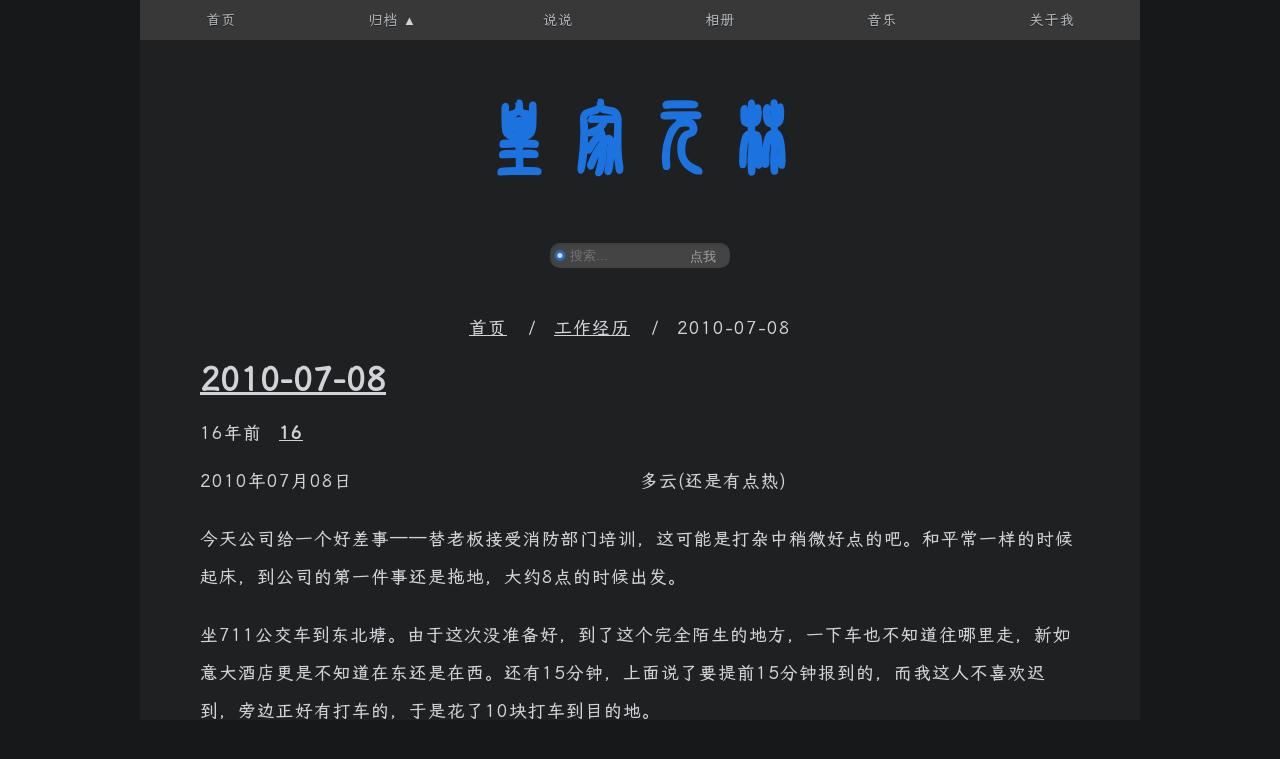

--- FILE ---
content_type: text/html; charset=UTF-8
request_url: https://hjyl.org/2010-07-08/
body_size: 12419
content:
<!DOCTYPE html>
<html lang="zh-Hans">
<head>
<meta charset="UTF-8">
<meta name="viewport" content="width=device-width, initial-scale=1">
<meta name='robots' content='max-image-preview:large, index, follow' />
<style>img:is([sizes="auto" i], [sizes^="auto," i]) { contain-intrinsic-size: 3000px 1500px }</style>
<title>2010-07-08 | 皇家元林</title>
<meta name="keywords" content="公交,出差,培训,考试,购物,酒店" />
<meta name="description" content="2010年7月8日，出差新如意大酒店替老板培训，然后下午去无锡市里玩。" />
<link rel='dns-prefetch' href='//cdn.staticfile.org' />
<link rel="alternate" type="application/rss+xml" title="皇家元林 &raquo; Feed" href="https://hjyl.org/feed/" />
<link rel="alternate" type="application/rss+xml" title="皇家元林 &raquo; 评论 Feed" href="https://hjyl.org/comments/feed/" />
<link rel="alternate" type="application/rss+xml" title="皇家元林 &raquo; 2010-07-08 评论 Feed" href="https://hjyl.org/2010-07-08/feed/" />
<!-- <link rel='stylesheet' id='wp-block-library-css' href='https://hjyl.org/wp-includes/css/dist/block-library/style.min.css?ver=6.8.3' media='all' /> -->
<link rel="stylesheet" type="text/css" href="//hjyl.org/wp-content/cache/wpfc-minified/q6sj0adw/604a5.css" media="all"/>
<style id='wp-block-library-theme-inline-css'>
.wp-block-audio :where(figcaption){color:#555;font-size:13px;text-align:center}.is-dark-theme .wp-block-audio :where(figcaption){color:#ffffffa6}.wp-block-audio{margin:0 0 1em}.wp-block-code{border:1px solid #ccc;border-radius:4px;font-family:Menlo,Consolas,monaco,monospace;padding:.8em 1em}.wp-block-embed :where(figcaption){color:#555;font-size:13px;text-align:center}.is-dark-theme .wp-block-embed :where(figcaption){color:#ffffffa6}.wp-block-embed{margin:0 0 1em}.blocks-gallery-caption{color:#555;font-size:13px;text-align:center}.is-dark-theme .blocks-gallery-caption{color:#ffffffa6}:root :where(.wp-block-image figcaption){color:#555;font-size:13px;text-align:center}.is-dark-theme :root :where(.wp-block-image figcaption){color:#ffffffa6}.wp-block-image{margin:0 0 1em}.wp-block-pullquote{border-bottom:4px solid;border-top:4px solid;color:currentColor;margin-bottom:1.75em}.wp-block-pullquote cite,.wp-block-pullquote footer,.wp-block-pullquote__citation{color:currentColor;font-size:.8125em;font-style:normal;text-transform:uppercase}.wp-block-quote{border-left:.25em solid;margin:0 0 1.75em;padding-left:1em}.wp-block-quote cite,.wp-block-quote footer{color:currentColor;font-size:.8125em;font-style:normal;position:relative}.wp-block-quote:where(.has-text-align-right){border-left:none;border-right:.25em solid;padding-left:0;padding-right:1em}.wp-block-quote:where(.has-text-align-center){border:none;padding-left:0}.wp-block-quote.is-large,.wp-block-quote.is-style-large,.wp-block-quote:where(.is-style-plain){border:none}.wp-block-search .wp-block-search__label{font-weight:700}.wp-block-search__button{border:1px solid #ccc;padding:.375em .625em}:where(.wp-block-group.has-background){padding:1.25em 2.375em}.wp-block-separator.has-css-opacity{opacity:.4}.wp-block-separator{border:none;border-bottom:2px solid;margin-left:auto;margin-right:auto}.wp-block-separator.has-alpha-channel-opacity{opacity:1}.wp-block-separator:not(.is-style-wide):not(.is-style-dots){width:100px}.wp-block-separator.has-background:not(.is-style-dots){border-bottom:none;height:1px}.wp-block-separator.has-background:not(.is-style-wide):not(.is-style-dots){height:2px}.wp-block-table{margin:0 0 1em}.wp-block-table td,.wp-block-table th{word-break:normal}.wp-block-table :where(figcaption){color:#555;font-size:13px;text-align:center}.is-dark-theme .wp-block-table :where(figcaption){color:#ffffffa6}.wp-block-video :where(figcaption){color:#555;font-size:13px;text-align:center}.is-dark-theme .wp-block-video :where(figcaption){color:#ffffffa6}.wp-block-video{margin:0 0 1em}:root :where(.wp-block-template-part.has-background){margin-bottom:0;margin-top:0;padding:1.25em 2.375em}
</style>
<style id='classic-theme-styles-inline-css'>
/*! This file is auto-generated */
.wp-block-button__link{color:#fff;background-color:#32373c;border-radius:9999px;box-shadow:none;text-decoration:none;padding:calc(.667em + 2px) calc(1.333em + 2px);font-size:1.125em}.wp-block-file__button{background:#32373c;color:#fff;text-decoration:none}
</style>
<style id='global-styles-inline-css'>
:root{--wp--preset--aspect-ratio--square: 1;--wp--preset--aspect-ratio--4-3: 4/3;--wp--preset--aspect-ratio--3-4: 3/4;--wp--preset--aspect-ratio--3-2: 3/2;--wp--preset--aspect-ratio--2-3: 2/3;--wp--preset--aspect-ratio--16-9: 16/9;--wp--preset--aspect-ratio--9-16: 9/16;--wp--preset--color--black: #000000;--wp--preset--color--cyan-bluish-gray: #abb8c3;--wp--preset--color--white: #ffffff;--wp--preset--color--pale-pink: #f78da7;--wp--preset--color--vivid-red: #cf2e2e;--wp--preset--color--luminous-vivid-orange: #ff6900;--wp--preset--color--luminous-vivid-amber: #fcb900;--wp--preset--color--light-green-cyan: #7bdcb5;--wp--preset--color--vivid-green-cyan: #00d084;--wp--preset--color--pale-cyan-blue: #8ed1fc;--wp--preset--color--vivid-cyan-blue: #0693e3;--wp--preset--color--vivid-purple: #9b51e0;--wp--preset--gradient--vivid-cyan-blue-to-vivid-purple: linear-gradient(135deg,rgba(6,147,227,1) 0%,rgb(155,81,224) 100%);--wp--preset--gradient--light-green-cyan-to-vivid-green-cyan: linear-gradient(135deg,rgb(122,220,180) 0%,rgb(0,208,130) 100%);--wp--preset--gradient--luminous-vivid-amber-to-luminous-vivid-orange: linear-gradient(135deg,rgba(252,185,0,1) 0%,rgba(255,105,0,1) 100%);--wp--preset--gradient--luminous-vivid-orange-to-vivid-red: linear-gradient(135deg,rgba(255,105,0,1) 0%,rgb(207,46,46) 100%);--wp--preset--gradient--very-light-gray-to-cyan-bluish-gray: linear-gradient(135deg,rgb(238,238,238) 0%,rgb(169,184,195) 100%);--wp--preset--gradient--cool-to-warm-spectrum: linear-gradient(135deg,rgb(74,234,220) 0%,rgb(151,120,209) 20%,rgb(207,42,186) 40%,rgb(238,44,130) 60%,rgb(251,105,98) 80%,rgb(254,248,76) 100%);--wp--preset--gradient--blush-light-purple: linear-gradient(135deg,rgb(255,206,236) 0%,rgb(152,150,240) 100%);--wp--preset--gradient--blush-bordeaux: linear-gradient(135deg,rgb(254,205,165) 0%,rgb(254,45,45) 50%,rgb(107,0,62) 100%);--wp--preset--gradient--luminous-dusk: linear-gradient(135deg,rgb(255,203,112) 0%,rgb(199,81,192) 50%,rgb(65,88,208) 100%);--wp--preset--gradient--pale-ocean: linear-gradient(135deg,rgb(255,245,203) 0%,rgb(182,227,212) 50%,rgb(51,167,181) 100%);--wp--preset--gradient--electric-grass: linear-gradient(135deg,rgb(202,248,128) 0%,rgb(113,206,126) 100%);--wp--preset--gradient--midnight: linear-gradient(135deg,rgb(2,3,129) 0%,rgb(40,116,252) 100%);--wp--preset--font-size--small: 13px;--wp--preset--font-size--medium: 20px;--wp--preset--font-size--large: 36px;--wp--preset--font-size--x-large: 42px;--wp--preset--spacing--20: 0.44rem;--wp--preset--spacing--30: 0.67rem;--wp--preset--spacing--40: 1rem;--wp--preset--spacing--50: 1.5rem;--wp--preset--spacing--60: 2.25rem;--wp--preset--spacing--70: 3.38rem;--wp--preset--spacing--80: 5.06rem;--wp--preset--shadow--natural: 6px 6px 9px rgba(0, 0, 0, 0.2);--wp--preset--shadow--deep: 12px 12px 50px rgba(0, 0, 0, 0.4);--wp--preset--shadow--sharp: 6px 6px 0px rgba(0, 0, 0, 0.2);--wp--preset--shadow--outlined: 6px 6px 0px -3px rgba(255, 255, 255, 1), 6px 6px rgba(0, 0, 0, 1);--wp--preset--shadow--crisp: 6px 6px 0px rgba(0, 0, 0, 1);}:where(.is-layout-flex){gap: 0.5em;}:where(.is-layout-grid){gap: 0.5em;}body .is-layout-flex{display: flex;}.is-layout-flex{flex-wrap: wrap;align-items: center;}.is-layout-flex > :is(*, div){margin: 0;}body .is-layout-grid{display: grid;}.is-layout-grid > :is(*, div){margin: 0;}:where(.wp-block-columns.is-layout-flex){gap: 2em;}:where(.wp-block-columns.is-layout-grid){gap: 2em;}:where(.wp-block-post-template.is-layout-flex){gap: 1.25em;}:where(.wp-block-post-template.is-layout-grid){gap: 1.25em;}.has-black-color{color: var(--wp--preset--color--black) !important;}.has-cyan-bluish-gray-color{color: var(--wp--preset--color--cyan-bluish-gray) !important;}.has-white-color{color: var(--wp--preset--color--white) !important;}.has-pale-pink-color{color: var(--wp--preset--color--pale-pink) !important;}.has-vivid-red-color{color: var(--wp--preset--color--vivid-red) !important;}.has-luminous-vivid-orange-color{color: var(--wp--preset--color--luminous-vivid-orange) !important;}.has-luminous-vivid-amber-color{color: var(--wp--preset--color--luminous-vivid-amber) !important;}.has-light-green-cyan-color{color: var(--wp--preset--color--light-green-cyan) !important;}.has-vivid-green-cyan-color{color: var(--wp--preset--color--vivid-green-cyan) !important;}.has-pale-cyan-blue-color{color: var(--wp--preset--color--pale-cyan-blue) !important;}.has-vivid-cyan-blue-color{color: var(--wp--preset--color--vivid-cyan-blue) !important;}.has-vivid-purple-color{color: var(--wp--preset--color--vivid-purple) !important;}.has-black-background-color{background-color: var(--wp--preset--color--black) !important;}.has-cyan-bluish-gray-background-color{background-color: var(--wp--preset--color--cyan-bluish-gray) !important;}.has-white-background-color{background-color: var(--wp--preset--color--white) !important;}.has-pale-pink-background-color{background-color: var(--wp--preset--color--pale-pink) !important;}.has-vivid-red-background-color{background-color: var(--wp--preset--color--vivid-red) !important;}.has-luminous-vivid-orange-background-color{background-color: var(--wp--preset--color--luminous-vivid-orange) !important;}.has-luminous-vivid-amber-background-color{background-color: var(--wp--preset--color--luminous-vivid-amber) !important;}.has-light-green-cyan-background-color{background-color: var(--wp--preset--color--light-green-cyan) !important;}.has-vivid-green-cyan-background-color{background-color: var(--wp--preset--color--vivid-green-cyan) !important;}.has-pale-cyan-blue-background-color{background-color: var(--wp--preset--color--pale-cyan-blue) !important;}.has-vivid-cyan-blue-background-color{background-color: var(--wp--preset--color--vivid-cyan-blue) !important;}.has-vivid-purple-background-color{background-color: var(--wp--preset--color--vivid-purple) !important;}.has-black-border-color{border-color: var(--wp--preset--color--black) !important;}.has-cyan-bluish-gray-border-color{border-color: var(--wp--preset--color--cyan-bluish-gray) !important;}.has-white-border-color{border-color: var(--wp--preset--color--white) !important;}.has-pale-pink-border-color{border-color: var(--wp--preset--color--pale-pink) !important;}.has-vivid-red-border-color{border-color: var(--wp--preset--color--vivid-red) !important;}.has-luminous-vivid-orange-border-color{border-color: var(--wp--preset--color--luminous-vivid-orange) !important;}.has-luminous-vivid-amber-border-color{border-color: var(--wp--preset--color--luminous-vivid-amber) !important;}.has-light-green-cyan-border-color{border-color: var(--wp--preset--color--light-green-cyan) !important;}.has-vivid-green-cyan-border-color{border-color: var(--wp--preset--color--vivid-green-cyan) !important;}.has-pale-cyan-blue-border-color{border-color: var(--wp--preset--color--pale-cyan-blue) !important;}.has-vivid-cyan-blue-border-color{border-color: var(--wp--preset--color--vivid-cyan-blue) !important;}.has-vivid-purple-border-color{border-color: var(--wp--preset--color--vivid-purple) !important;}.has-vivid-cyan-blue-to-vivid-purple-gradient-background{background: var(--wp--preset--gradient--vivid-cyan-blue-to-vivid-purple) !important;}.has-light-green-cyan-to-vivid-green-cyan-gradient-background{background: var(--wp--preset--gradient--light-green-cyan-to-vivid-green-cyan) !important;}.has-luminous-vivid-amber-to-luminous-vivid-orange-gradient-background{background: var(--wp--preset--gradient--luminous-vivid-amber-to-luminous-vivid-orange) !important;}.has-luminous-vivid-orange-to-vivid-red-gradient-background{background: var(--wp--preset--gradient--luminous-vivid-orange-to-vivid-red) !important;}.has-very-light-gray-to-cyan-bluish-gray-gradient-background{background: var(--wp--preset--gradient--very-light-gray-to-cyan-bluish-gray) !important;}.has-cool-to-warm-spectrum-gradient-background{background: var(--wp--preset--gradient--cool-to-warm-spectrum) !important;}.has-blush-light-purple-gradient-background{background: var(--wp--preset--gradient--blush-light-purple) !important;}.has-blush-bordeaux-gradient-background{background: var(--wp--preset--gradient--blush-bordeaux) !important;}.has-luminous-dusk-gradient-background{background: var(--wp--preset--gradient--luminous-dusk) !important;}.has-pale-ocean-gradient-background{background: var(--wp--preset--gradient--pale-ocean) !important;}.has-electric-grass-gradient-background{background: var(--wp--preset--gradient--electric-grass) !important;}.has-midnight-gradient-background{background: var(--wp--preset--gradient--midnight) !important;}.has-small-font-size{font-size: var(--wp--preset--font-size--small) !important;}.has-medium-font-size{font-size: var(--wp--preset--font-size--medium) !important;}.has-large-font-size{font-size: var(--wp--preset--font-size--large) !important;}.has-x-large-font-size{font-size: var(--wp--preset--font-size--x-large) !important;}
:where(.wp-block-post-template.is-layout-flex){gap: 1.25em;}:where(.wp-block-post-template.is-layout-grid){gap: 1.25em;}
:where(.wp-block-columns.is-layout-flex){gap: 2em;}:where(.wp-block-columns.is-layout-grid){gap: 2em;}
:root :where(.wp-block-pullquote){font-size: 1.5em;line-height: 1.6;}
</style>
<!-- <link rel='stylesheet' id='feng-custom-fancybox-css' href='https://hjyl.org/wp-content/plugins/feng-custom/public/dist/fancybox/fancybox.css?ver=v4.0.22' media='all' /> -->
<!-- <link rel='stylesheet' id='feng_custom_build_css-css' href='https://hjyl.org/wp-content/cache/feng-custom/static/custom_1e7371612160b948e54807bc4d16ed69.css?ver=1.2.4' media='all' /> -->
<!-- <link rel='stylesheet' id='style-css' href='https://hjyl.org/wp-content/themes/hmd/style.css?ver=2.4' media='all' /> -->
<link rel="stylesheet" type="text/css" href="//hjyl.org/wp-content/cache/wpfc-minified/qt0hbajb/604a5.css" media="all"/>
<link rel='stylesheet' id='lxgw-css' href='https://cdn.staticfile.org/lxgw-wenkai-screen-webfont/1.7.0/style.css?ver=2.4' media='all' />
<script src='//hjyl.org/wp-content/cache/wpfc-minified/1n1q6qpy/604a5.js' type="text/javascript"></script>
<!-- <script src="https://hjyl.org/wp-includes/js/jquery/jquery.min.js?ver=3.7.1" id="jquery-core-js"></script> -->
<!-- <script src="https://hjyl.org/wp-includes/js/jquery/jquery-migrate.min.js?ver=3.4.1" id="jquery-migrate-js"></script> -->
<script id="jquery-js-after">
jQuery(document).ready(function() {
jQuery(".5117a9c2cddf0785daecc470762744be").click(function() {
jQuery.post(
"https://hjyl.org/wp-admin/admin-ajax.php", {
"action": "quick_adsense_onpost_ad_click",
"quick_adsense_onpost_ad_index": jQuery(this).attr("data-index"),
"quick_adsense_nonce": "cafb0f67b7",
}, function(response) { }
);
});
});
</script>
<script src='//hjyl.org/wp-content/cache/wpfc-minified/30wj5fji/604a5.js' type="text/javascript"></script>
<!-- <script src="https://hjyl.org/wp-content/plugins/feng-custom/public/dist/fancybox/fancybox.umd.js?ver=v4.0.22" id="feng-custom-fancybox-js"></script> -->
<!-- <script src="https://hjyl.org/wp-content/cache/feng-custom/static/custom_520673a45944988c8370d7b3fc737464.js?ver=1.2.4" id="feng_custom_build_js-js"></script> -->
<link rel="https://api.w.org/" href="https://hjyl.org/wp-json/" /><link rel="alternate" title="JSON" type="application/json" href="https://hjyl.org/wp-json/wp/v2/posts/1147" /><link rel="EditURI" type="application/rsd+xml" title="RSD" href="https://hjyl.org/xmlrpc.php?rsd" />
<meta name="generator" content="WordPress 6.8.3" />
<link rel="canonical" href="https://hjyl.org/2010-07-08/" />
<link rel='shortlink' href='https://hjyl.org/?p=1147' />
<link rel="alternate" title="oEmbed (JSON)" type="application/json+oembed" href="https://hjyl.org/wp-json/oembed/1.0/embed?url=https%3A%2F%2Fhjyl.org%2F2010-07-08%2F" />
<link rel="alternate" title="oEmbed (XML)" type="text/xml+oembed" href="https://hjyl.org/wp-json/oembed/1.0/embed?url=https%3A%2F%2Fhjyl.org%2F2010-07-08%2F&#038;format=xml" />
<link rel="icon" href="https://img.hjyl.org/uploads/2019/10/cropped-about-me-32x32.png" sizes="32x32" />
<link rel="icon" href="https://img.hjyl.org/uploads/2019/10/cropped-about-me-192x192.png" sizes="192x192" />
<link rel="apple-touch-icon" href="https://img.hjyl.org/uploads/2019/10/cropped-about-me-180x180.png" />
<meta name="msapplication-TileImage" content="https://img.hjyl.org/uploads/2019/10/cropped-about-me-270x270.png" />
</head>
<body class="wp-singular post-template-default single single-post postid-1147 single-format-standard wp-embed-responsive wp-theme-hmd">
<div id="page">
<a class="skip-link screen-reader-text" href="#content">
跳至内容	</a>
<div id="hjyl" class="screen-reader-text">
<span>皇家元林</span>
</div>
<header id="header" role="banner" >
<nav id="hjyl_menu" rol="navigation">
<ul id="menu-menu" class="menu"><li id="menu-item-2657" class="menu-item menu-item-type-custom menu-item-object-custom menu-item-home menu-item-2657"><a href="https://hjyl.org/">首页</a></li>
<li id="menu-item-2656" class="menu-item menu-item-type-post_type menu-item-object-page menu-item-has-children menu-item-2656"><a href="https://hjyl.org/archives/">归档</a><button class="sub-menu-toggle" aria-expanded="false"><i class="hjylfont hjyl-jump_to_bottom">▲</i><i class="hjylfont hjyl-jump_to_top" style="display:none;">▼</i><span class="screen-reader-text">打开菜单</span></button>
<ul class="sub-menu">
<li id="menu-item-3125" class="menu-item menu-item-type-post_type menu-item-object-page menu-item-3125"><a href="https://hjyl.org/themes/">WP主题</a></li>
<li id="menu-item-7" class="menu-item menu-item-type-taxonomy menu-item-object-category menu-item-7"><a href="https://hjyl.org/cats/letters/">元林手札</a></li>
<li id="menu-item-6" class="menu-item menu-item-type-taxonomy menu-item-object-category menu-item-6"><a href="https://hjyl.org/cats/living/">生活点滴</a></li>
<li id="menu-item-1660" class="menu-item menu-item-type-taxonomy menu-item-object-category current-post-ancestor current-menu-parent current-post-parent menu-item-1660"><a href="https://hjyl.org/cats/work/">工作经历</a></li>
</ul>
</li>
<li id="menu-item-3579" class="menu-item menu-item-type-taxonomy menu-item-object-post_format menu-item-3579"><a href="https://hjyl.org/type/status/">说说</a></li>
<li id="menu-item-4893" class="menu-item menu-item-type-post_type menu-item-object-page menu-item-4893"><a href="https://hjyl.org/photos/">相册</a></li>
<li id="menu-item-4493" class="menu-item menu-item-type-custom menu-item-object-custom menu-item-4493"><a href="https://ylgod.com/player/index.html">音乐</a></li>
<li id="menu-item-3310" class="menu-item menu-item-type-post_type menu-item-object-page menu-item-3310"><a href="https://hjyl.org/about/">关于我</a></li>
</ul>		</nav>
<div class="clear"></div>
<h1 id="logo">
<a href="https://hjyl.org/" title="皇家元林">皇家元林</a>
</h1>
<div id="darkroll"></div>
<form role="search" method="get" class="search-form" action="https://hjyl.org/">
<label class="screen-reader-text" for='s'>搜索</label>
<input type="search" id="s" class="search-field" value="" name="s" placeholder="搜索..." required="required" />
<button type="submit" class="search-submit" value="Search" >
点我    </button>
</form>
<div class="header-footer">
<div class="position">
<ul>
<li>
<a href="https://hjyl.org">首页</a>
</li>
<li>
<a href="https://hjyl.org/cats/work/" rel="category tag">工作经历</a>					</li>
<li>2010-07-08</li>				</ul>
</div>
</div>
</header>
<div id="content" class="site-content">
<div id="primary" class="content-area">
<main id="main" class="site-main" role="main">
<article id="post-1147" class="post-1147 post type-post status-publish format-standard hentry category-work tag-419 tag-439 tag-567 tag-1137 tag-1234 tag-1283">
<header class="entry-header">
<h2 class="entry-title"><a href="https://hjyl.org/2010-07-08/" title="2010-07-08" rel="bookmark">2010-07-08</a></h2>		<div class="header-meta">
<span class="last-updated" title="发布于 2010-07-08 20:13">
16年前	
</span>
<a href="https://hjyl.org/2010-07-08/#comments" class="comments-views" ><b>16</b></a>					</div>
</header><!-- .entry-header -->
<div class="entry-content">
<p>2010年07月08日                                         多云(还是有点热)</p>
<p>今天公司给一个好差事——替老板接受消防部门培训，这可能是打杂中稍微好点的吧。和平常一样的时候起床，到公司的第一件事还是拖地，大约8点的时候出发。</p>
<p>坐711公交车到东北塘。由于这次没准备好，到了这个完全陌生的地方，一下车也不知道往哪里走，新如意大酒店更是不知道在东还是在西。还有15分钟，上面说了要提前15分钟报到的，而我这人不喜欢迟到，旁边正好有打车的，于是花了10块打车到目的地。</p>
<p>地方挺大，酒店也挺大，人也挺多。一进去要填报名表的，不知道我们公司的报名表谁给填了(估计是坨坨吧)，我只需要贴照片就行了，填的是厂长和经理，而坨坨居然给我两张老板的照片，NND，我想起来了，昨天她跟我说填错了，叫我修改的，原来是在这个啊。我就把厂长改成老板的，底下的信息我也不知道不改了，贴上照片，连带100元上缴，返回我一张发票。凭发票领材料和矿泉水一瓶。然后找个位置坐下，我个人比较喜欢后面的位置，所以我选择在进去最右边的位置。而且这桌只有7个人，其他的都是10人一桌，看来我们这桌是最后一桌。</p>
<p>上午上面讲的我完全没听，幸亏我带着MP5，就默默的看电影——<a href="https://hjyl.org/go/aHR0cDovL2Jicy43bGF1LmNvbS90aHJlYWQtNjA3Ny0xLTEuaHRtbA==" rel="nofollow" target="_blank">《撕票风云》</a>和<a href="https://hjyl.org/go/aHR0cDovL2Jicy43bGF1LmNvbS90aHJlYWQtNjA3OS0xLTEuaHRtbA==" rel="nofollow" target="_blank">《赏金猎手》</a>。貌似时间过的很快，看到服务员端饭上来了就知道吃饭的时间到了。果然我们是最后一桌，饭菜都是最后一个上。在大酒店里，服务和饭菜都是最棒的，而像我这样的贫农阶级基本上是没机会来的。但这次首先我得感谢党，感觉国家，感谢广大人民群众，感谢我们公司，感谢我的父母。。。。。我很荣幸可以坐在这么大的酒店里见见世面，总算也吃到大饭店的好菜了。可是现实跟我想的总是大相径庭，饭菜还不如我们经常去的那家拍档呢，然后我看到那个文件上写着吃饭只占20块钱，原来一桌200元的饭菜在这样大的酒店里是这个样子滴。。。很快我们都吃完了，不知道大家有没有吃饱，吃好。最后连汤都没上了。午餐就这样解决掉了。</p><div class="5117a9c2cddf0785daecc470762744be" data-index="1" style="float: none; margin:0px 0 0px 0; text-align:center;">
<script async src="https://pagead2.googlesyndication.com/pagead/js/adsbygoogle.js?client=ca-pub-4478312669589361"
crossorigin="anonymous"></script>
<ins class="adsbygoogle"
style="display:block; text-align:center;"
data-ad-layout="in-article"
data-ad-format="fluid"
data-ad-client="ca-pub-4478312669589361"
data-ad-slot="8853488000"></ins>
<script>
(adsbygoogle = window.adsbygoogle || []).push({});
</script>
</div>
<p>12点半的时候，培训继续。听到上面说“考试”，哇塞，就这样考试了。官人想的很周到，提前就给我们发了答案。看到试卷兴奋不已，这太简单了，考了10几年的试终于碰到这么简单的试卷了。咔咔。。。半个小时就搞定了。交卷闪人。。。。</p>
<p>出了门，看看天气还正常，还是那么热。再看看时间，才13点，这么早回去也没啥事。于是我转转东北塘，找到站台坐711到市里。我一直就只有工作服，自己的衣服都没有，所以趁这个时候买一件。在站台等了好久，还不见711，心里有点急了，心想“难不成又自燃了吧”，搞得我有点怕怕。终于来了，跑到面前，一大撮人在里面，都快搓成一桌麻将了。我也就没上去了，等了一会，又一辆711经过，没那么多人了。不过我还是一直站到市里（国际饭店）下车。</p>
<p>然后我就到工运路上转悠一下，2个来回，只在门外，没进去。上次来这里，看到这里的衣服，鞋子价格比较符合我这种贫农阶级的。最后还是狠心进入了，买了一个大裤衩和一双凉鞋。本来想买条休闲裤的，看看算了，好厚的，我怕热。。。。</p>
<p>然后看看时间才2点多，于是走到保利广场，到家乐福转悠了一下，买了一些日用品和内裤，就这样算起来花了我100多了。可惜我信用卡没带，不然刷卡会好点，因为看不到钱嘛，不会心疼，哈哈。</p>
<p>这个保利广场里面好大，我差点找不到方向了。而且他们结账都要到二楼，一楼那里只进不出，二楼那边只出不进。里面人流量还是蛮大的。东西还算可以吧。现在想想，自己的生活水平明显进了个档次，以前我都是买几块钱的东西，衣服鞋子都在不超过20，而现在呢，一双鞋子都200了，内裤一条20，一般小东西，日用品的都是10元，20元起。而且每晚上拍档吃饭，10几块一顿，以前在学校，3块钱一顿，3块5就很奢侈了。。。。。。唉，时代真的不同了。</p>
<div class="5117a9c2cddf0785daecc470762744be" data-index="2" style="float: none; margin:0px 0 0px 0; text-align:center;">
<script async src="https://pagead2.googlesyndication.com/pagead/js/adsbygoogle.js?client=ca-pub-4478312669589361"
crossorigin="anonymous"></script>
<!-- 468x60-hjyl.org-博客 -->
<ins class="adsbygoogle"
style="display:block"
data-ad-client="ca-pub-4478312669589361"
data-ad-slot="0101219176"
data-ad-format="auto"
data-full-width-responsive="true"></ins>
<script>
(adsbygoogle = window.adsbygoogle || []).push({});
</script>
</div>
<div style="font-size: 0px; height: 0px; line-height: 0px; margin: 0; padding: 0; clear: both;"></div><div id="content-copyright"><span style="font-weight:bold;text-shadow:0 1px 0 #ddd;font-size: 13px;">版权声明: </span><span style="font-size: 13px;">本文采用 <a href="https://hjyl.org/go/aHR0cHM6Ly9jcmVhdGl2ZWNvbW1vbnMub3JnL2xpY2Vuc2VzL2J5LW5jLXNhLzMuMC8=" rel="nofollow" target="_blank">BY-NC-SA</a> 协议进行授权，如无注明均为原创，转载请注明转自 <a href="https://hjyl.org">皇家元林</a><br>本文链接: <a rel="bookmark" title="2010-07-08" href="https://hjyl.org/2010-07-08/">2010-07-08</a></span></div>	</div><!-- .entry-content -->
<footer class="entry-footer">
<a href="https://hjyl.org/author/ihjyl-org/" title="由 皇家元林 发布" rel="author">皇家元林</a><span class="tags"><a href="https://hjyl.org/tags/%e5%85%ac%e4%ba%a4/" rel="tag">公交</a>, <a href="https://hjyl.org/tags/%e5%87%ba%e5%b7%ae/" rel="tag">出差</a>, <a href="https://hjyl.org/tags/%e5%9f%b9%e8%ae%ad/" rel="tag">培训</a>, <a href="https://hjyl.org/tags/%e8%80%83%e8%af%95/" rel="tag">考试</a>, <a href="https://hjyl.org/tags/%e8%b4%ad%e7%89%a9/" rel="tag">购物</a>, <a href="https://hjyl.org/tags/%e9%85%92%e5%ba%97/" rel="tag">酒店</a></span>
</footer><!-- .entry-footer -->
</article><!-- #post-1147 -->				<nav id="nav-single">
<p class="nav-previous"><a href="https://hjyl.org/count-products/" rel="prev">上一篇: 盘库</a></p>
<p class="nav-next"><a href="https://hjyl.org/get-cold/" rel="next">下一篇: 感冒了</a></p>
</nav><!-- #nav-single -->
<h3 id="comments-title"><span><a href="https://hjyl.org/2010-07-08/#comments" class="comments-views" > 16 条评论</a></span></h3>
<div class="commentlist commentlist-1147 single-commentlist" id="comments" data-postid="1147">
<ol>
<li class="comment even thread-even depth-1" id="li-comment-1159">
<span class="floor">
#1					</span>
<div id="comment-1159" class="comment">
<div class="comment-author vcard">
<img alt='木木' src='https://weavatar.com/avatar/0a74bfb25ee1ca9c40c56ade29d1888863a30516a5c1884346751521659491b6?s=32&#038;d=mm&#038;r=g' srcset='https://weavatar.com/avatar/0a74bfb25ee1ca9c40c56ade29d1888863a30516a5c1884346751521659491b6?s=64&#038;d=mm&#038;r=g 2x' class='avatar avatar-32 photo' height='32' width='32' decoding='async'/>			<div class="comment_meta">
<cite class="fn"> <a href="http://www.zhujianlin.com" class="url" rel="ugc external nofollow">木木</a> </cite>			<span class="reply">
<a rel="nofollow" class="comment-reply-link" href="https://hjyl.org/2010-07-08/?replytocom=1159#respond" data-commentid="1159" data-postid="1147" data-belowelement="comment-1159" data-respondelement="respond" data-replyto="回复给 木木" aria-label="回复给 木木"><span class="reply-button">-@</span></a>			</span><!-- .reply -->
</div>
</div><!-- .comment-author .vcard -->
<div class="comment-body">
<p>是不一样了啊，我当初大学的时候，觉得学校食堂的饭菜很贵，于是跑外面吃快餐。每顿饭2饭，一荤二素，素不够再加，四年之后，也只有三块，又过了两年，外面吃饭，快餐7块，再又过一年，快餐8块，当然指的都是排档。  现在 不知道有没有涨。</p>
<p class="comment-body-footer">
<a class="comment_time" href="#comment-1159" title="2010/07/09 09:59">16年前</a>
· 嘉兴 · <img src='https://hjyl.org/wp-content/plugins/wp-useragent/img/16/net/null.png' title='Unknown ' style="border:0px;vertical-align:middle;" alt='Unknown ' height='16' width='16'> <img src='https://hjyl.org/wp-content/plugins/wp-useragent/img/16/os/null.png' title='Unknown' style="border:0px;vertical-align:middle;" alt='Unknown' height='16' width='16'> 				</p>
</div>
</div><!-- #comment-##  -->
<ul class="children">
<li class="comment byuser comment-author-ihjyl-org bypostauthor odd alt depth-2" id="li-comment-1161">
<span class="floor">
</span>
<div id="comment-1161" class="comment">
<div class="comment-author vcard">
<img alt='Seven' src='https://weavatar.com/avatar/5d3b04c9c4a8b58d5049988184be392b3ce6141900a0f9295c2e4fbee234c9cd?s=32&#038;d=mm&#038;r=g' srcset='https://weavatar.com/avatar/5d3b04c9c4a8b58d5049988184be392b3ce6141900a0f9295c2e4fbee234c9cd?s=64&#038;d=mm&#038;r=g 2x' class='avatar avatar-32 photo' height='32' width='32' decoding='async'/>			<div class="comment_meta">
<cite class="fn"> <a href="http://hjyl.org" class="url" rel="ugc">Seven</a> </cite>			<span class="reply">
<a rel="nofollow" class="comment-reply-link" href="https://hjyl.org/2010-07-08/?replytocom=1161#respond" data-commentid="1161" data-postid="1147" data-belowelement="comment-1161" data-respondelement="respond" data-replyto="回复给 Seven" aria-label="回复给 Seven"><span class="reply-button">-@</span></a>			</span><!-- .reply -->
</div>
</div><!-- .comment-author .vcard -->
<div class="comment-body">
<p>@<a href="#comment-1159">木木</a> 呵呵，是啊，一样的<br />
我在大学很少出去吃，偶尔和同学聚餐。</p>
<p class="comment-body-footer">
<a class="comment_time" href="#comment-1161" title="2010/07/09 11:55">16年前</a>
· 无锡 · <img src='https://hjyl.org/wp-content/plugins/wp-useragent/img/16/net/null.png' title='Unknown ' style="border:0px;vertical-align:middle;" alt='Unknown ' height='16' width='16'> <img src='https://hjyl.org/wp-content/plugins/wp-useragent/img/16/os/null.png' title='Unknown' style="border:0px;vertical-align:middle;" alt='Unknown' height='16' width='16'> 				</p>
</div>
</div><!-- #comment-##  -->
</li><!-- #comment-## -->
</ul><!-- .children -->
</li><!-- #comment-## -->
<li class="comment even thread-odd thread-alt depth-1" id="li-comment-1160">
<span class="floor">
#2					</span>
<div id="comment-1160" class="comment">
<div class="comment-author vcard">
<img alt='木木' src='https://weavatar.com/avatar/76e345bbb31aa61ea5335fbb3e49e1d43eb7f14bdf685964136a5e592b2ed6de?s=32&#038;d=mm&#038;r=g' srcset='https://weavatar.com/avatar/76e345bbb31aa61ea5335fbb3e49e1d43eb7f14bdf685964136a5e592b2ed6de?s=64&#038;d=mm&#038;r=g 2x' class='avatar avatar-32 photo' height='32' width='32' decoding='async'/>			<div class="comment_meta">
<cite class="fn"> <a href="http://www.zhujianlin.com" class="url" rel="ugc external nofollow">木木</a> </cite>			<span class="reply">
<a rel="nofollow" class="comment-reply-link" href="https://hjyl.org/2010-07-08/?replytocom=1160#respond" data-commentid="1160" data-postid="1147" data-belowelement="comment-1160" data-respondelement="respond" data-replyto="回复给 木木" aria-label="回复给 木木"><span class="reply-button">-@</span></a>			</span><!-- .reply -->
</div>
</div><!-- .comment-author .vcard -->
<div class="comment-body">
<p>看一看，换了邮箱，是不是不一样了？</p>
<p class="comment-body-footer">
<a class="comment_time" href="#comment-1160" title="2010/07/09 11:50">16年前</a>
· 嘉兴 · <img src='https://hjyl.org/wp-content/plugins/wp-useragent/img/16/net/null.png' title='Unknown ' style="border:0px;vertical-align:middle;" alt='Unknown ' height='16' width='16'> <img src='https://hjyl.org/wp-content/plugins/wp-useragent/img/16/os/null.png' title='Unknown' style="border:0px;vertical-align:middle;" alt='Unknown' height='16' width='16'> 				</p>
</div>
</div><!-- #comment-##  -->
<ul class="children">
<li class="comment byuser comment-author-ihjyl-org bypostauthor odd alt depth-2" id="li-comment-1162">
<span class="floor">
</span>
<div id="comment-1162" class="comment">
<div class="comment-author vcard">
<img alt='Seven' src='https://weavatar.com/avatar/5d3b04c9c4a8b58d5049988184be392b3ce6141900a0f9295c2e4fbee234c9cd?s=32&#038;d=mm&#038;r=g' srcset='https://weavatar.com/avatar/5d3b04c9c4a8b58d5049988184be392b3ce6141900a0f9295c2e4fbee234c9cd?s=64&#038;d=mm&#038;r=g 2x' class='avatar avatar-32 photo' height='32' width='32' loading='lazy' decoding='async'/>			<div class="comment_meta">
<cite class="fn"> <a href="http://hjyl.org" class="url" rel="ugc">Seven</a> </cite>			<span class="reply">
<a rel="nofollow" class="comment-reply-link" href="https://hjyl.org/2010-07-08/?replytocom=1162#respond" data-commentid="1162" data-postid="1147" data-belowelement="comment-1162" data-respondelement="respond" data-replyto="回复给 Seven" aria-label="回复给 Seven"><span class="reply-button">-@</span></a>			</span><!-- .reply -->
</div>
</div><!-- .comment-author .vcard -->
<div class="comment-body">
<p>@<a href="#comment-1160">木木</a> 哈哈    你学我啊</p>
<p class="comment-body-footer">
<a class="comment_time" href="#comment-1162" title="2010/07/09 11:56">16年前</a>
· 无锡 · <img src='https://hjyl.org/wp-content/plugins/wp-useragent/img/16/net/null.png' title='Unknown ' style="border:0px;vertical-align:middle;" alt='Unknown ' height='16' width='16'> <img src='https://hjyl.org/wp-content/plugins/wp-useragent/img/16/os/null.png' title='Unknown' style="border:0px;vertical-align:middle;" alt='Unknown' height='16' width='16'> 				</p>
</div>
</div><!-- #comment-##  -->
</li><!-- #comment-## -->
</ul><!-- .children -->
</li><!-- #comment-## -->
<li class="comment even thread-even depth-1" id="li-comment-1163">
<span class="floor">
#3					</span>
<div id="comment-1163" class="comment">
<div class="comment-author vcard">
<img alt='Louis Han' src='https://weavatar.com/avatar/2fecba049aa3c518c8ac6a76e30d74fdc9cc92fbfb79ac59632a6b8b73f2c4b5?s=32&#038;d=mm&#038;r=g' srcset='https://weavatar.com/avatar/2fecba049aa3c518c8ac6a76e30d74fdc9cc92fbfb79ac59632a6b8b73f2c4b5?s=64&#038;d=mm&#038;r=g 2x' class='avatar avatar-32 photo' height='32' width='32' loading='lazy' decoding='async'/>			<div class="comment_meta">
<cite class="fn"> <a href="http://LouisHan.com/" class="url" rel="ugc external nofollow">Louis Han</a> </cite>			<span class="reply">
<a rel="nofollow" class="comment-reply-link" href="https://hjyl.org/2010-07-08/?replytocom=1163#respond" data-commentid="1163" data-postid="1147" data-belowelement="comment-1163" data-respondelement="respond" data-replyto="回复给 Louis Han" aria-label="回复给 Louis Han"><span class="reply-button">-@</span></a>			</span><!-- .reply -->
</div>
</div><!-- .comment-author .vcard -->
<div class="comment-body">
<p>非常详细的流水日志～</p>
<p class="comment-body-footer">
<a class="comment_time" href="#comment-1163" title="2010/07/09 17:52">16年前</a>
· 济南 · <img src='https://hjyl.org/wp-content/plugins/wp-useragent/img/16/net/null.png' title='Unknown ' style="border:0px;vertical-align:middle;" alt='Unknown ' height='16' width='16'> <img src='https://hjyl.org/wp-content/plugins/wp-useragent/img/16/os/null.png' title='Unknown' style="border:0px;vertical-align:middle;" alt='Unknown' height='16' width='16'> 				</p>
</div>
</div><!-- #comment-##  -->
<ul class="children">
<li class="comment byuser comment-author-ihjyl-org bypostauthor odd alt depth-2" id="li-comment-1164">
<span class="floor">
</span>
<div id="comment-1164" class="comment">
<div class="comment-author vcard">
<img alt='Seven' src='https://weavatar.com/avatar/5d3b04c9c4a8b58d5049988184be392b3ce6141900a0f9295c2e4fbee234c9cd?s=32&#038;d=mm&#038;r=g' srcset='https://weavatar.com/avatar/5d3b04c9c4a8b58d5049988184be392b3ce6141900a0f9295c2e4fbee234c9cd?s=64&#038;d=mm&#038;r=g 2x' class='avatar avatar-32 photo' height='32' width='32' loading='lazy' decoding='async'/>			<div class="comment_meta">
<cite class="fn"> <a href="http://hjyl.org" class="url" rel="ugc">Seven</a> </cite>			<span class="reply">
<a rel="nofollow" class="comment-reply-link" href="https://hjyl.org/2010-07-08/?replytocom=1164#respond" data-commentid="1164" data-postid="1147" data-belowelement="comment-1164" data-respondelement="respond" data-replyto="回复给 Seven" aria-label="回复给 Seven"><span class="reply-button">-@</span></a>			</span><!-- .reply -->
</div>
</div><!-- .comment-author .vcard -->
<div class="comment-body">
<p>@<a href="#comment-1163">Louis Han</a> 哈哈    被你看出来了</p>
<p class="comment-body-footer">
<a class="comment_time" href="#comment-1164" title="2010/07/09 20:04">16年前</a>
· 无锡 · <img src='https://hjyl.org/wp-content/plugins/wp-useragent/img/16/net/null.png' title='Unknown ' style="border:0px;vertical-align:middle;" alt='Unknown ' height='16' width='16'> <img src='https://hjyl.org/wp-content/plugins/wp-useragent/img/16/os/null.png' title='Unknown' style="border:0px;vertical-align:middle;" alt='Unknown' height='16' width='16'> 				</p>
</div>
</div><!-- #comment-##  -->
</li><!-- #comment-## -->
</ul><!-- .children -->
</li><!-- #comment-## -->
<li class="comment even thread-odd thread-alt depth-1" id="li-comment-1165">
<span class="floor">
#4					</span>
<div id="comment-1165" class="comment">
<div class="comment-author vcard">
<img alt='EAST' src='https://weavatar.com/avatar/269e09caaa74e8971323151f7e337bc19233c085a2b379dd9855e479479459dd?s=32&#038;d=mm&#038;r=g' srcset='https://weavatar.com/avatar/269e09caaa74e8971323151f7e337bc19233c085a2b379dd9855e479479459dd?s=64&#038;d=mm&#038;r=g 2x' class='avatar avatar-32 photo' height='32' width='32' loading='lazy' decoding='async'/>			<div class="comment_meta">
<cite class="fn"> <a href="http://www.eastmusic.net" class="url" rel="ugc external nofollow">EAST</a> </cite>			<span class="reply">
<a rel="nofollow" class="comment-reply-link" href="https://hjyl.org/2010-07-08/?replytocom=1165#respond" data-commentid="1165" data-postid="1147" data-belowelement="comment-1165" data-respondelement="respond" data-replyto="回复给 EAST" aria-label="回复给 EAST"><span class="reply-button">-@</span></a>			</span><!-- .reply -->
</div>
</div><!-- .comment-author .vcard -->
<div class="comment-body">
<p>呵呵。。皇兄生活无微不至啊。</p>
<p class="comment-body-footer">
<a class="comment_time" href="#comment-1165" title="2010/07/09 22:45">16年前</a>
· 杭州 · <img src='https://hjyl.org/wp-content/plugins/wp-useragent/img/16/net/null.png' title='Unknown ' style="border:0px;vertical-align:middle;" alt='Unknown ' height='16' width='16'> <img src='https://hjyl.org/wp-content/plugins/wp-useragent/img/16/os/null.png' title='Unknown' style="border:0px;vertical-align:middle;" alt='Unknown' height='16' width='16'> 				</p>
</div>
</div><!-- #comment-##  -->
<ul class="children">
<li class="comment byuser comment-author-ihjyl-org bypostauthor odd alt depth-2" id="li-comment-1167">
<span class="floor">
</span>
<div id="comment-1167" class="comment">
<div class="comment-author vcard">
<img alt='Seven' src='https://weavatar.com/avatar/5d3b04c9c4a8b58d5049988184be392b3ce6141900a0f9295c2e4fbee234c9cd?s=32&#038;d=mm&#038;r=g' srcset='https://weavatar.com/avatar/5d3b04c9c4a8b58d5049988184be392b3ce6141900a0f9295c2e4fbee234c9cd?s=64&#038;d=mm&#038;r=g 2x' class='avatar avatar-32 photo' height='32' width='32' loading='lazy' decoding='async'/>			<div class="comment_meta">
<cite class="fn"> <a href="http://hjyl.org" class="url" rel="ugc">Seven</a> </cite>			<span class="reply">
<a rel="nofollow" class="comment-reply-link" href="https://hjyl.org/2010-07-08/?replytocom=1167#respond" data-commentid="1167" data-postid="1147" data-belowelement="comment-1167" data-respondelement="respond" data-replyto="回复给 Seven" aria-label="回复给 Seven"><span class="reply-button">-@</span></a>			</span><!-- .reply -->
</div>
</div><!-- .comment-author .vcard -->
<div class="comment-body">
<p>@<a href="#comment-1165">EAST</a> 呵呵，其实很无聊啦</p>
<p class="comment-body-footer">
<a class="comment_time" href="#comment-1167" title="2010/07/10 12:10">16年前</a>
· 无锡 · <img src='https://hjyl.org/wp-content/plugins/wp-useragent/img/16/net/null.png' title='Unknown ' style="border:0px;vertical-align:middle;" alt='Unknown ' height='16' width='16'> <img src='https://hjyl.org/wp-content/plugins/wp-useragent/img/16/os/null.png' title='Unknown' style="border:0px;vertical-align:middle;" alt='Unknown' height='16' width='16'> 				</p>
</div>
</div><!-- #comment-##  -->
</li><!-- #comment-## -->
</ul><!-- .children -->
</li><!-- #comment-## -->
<li class="comment even thread-even depth-1" id="li-comment-1166">
<span class="floor">
#5					</span>
<div id="comment-1166" class="comment">
<div class="comment-author vcard">
<img alt='ikeeptrying' src='https://weavatar.com/avatar/18bd623cdb99699f69f1a2d95d2147e5d51223fa89a520879dcec35e3d66c6b6?s=32&#038;d=mm&#038;r=g' srcset='https://weavatar.com/avatar/18bd623cdb99699f69f1a2d95d2147e5d51223fa89a520879dcec35e3d66c6b6?s=64&#038;d=mm&#038;r=g 2x' class='avatar avatar-32 photo' height='32' width='32' loading='lazy' decoding='async'/>			<div class="comment_meta">
<cite class="fn"> <a href="http://www.ikeeptrying.cn" class="url" rel="ugc external nofollow">ikeeptrying</a> </cite>			<span class="reply">
<a rel="nofollow" class="comment-reply-link" href="https://hjyl.org/2010-07-08/?replytocom=1166#respond" data-commentid="1166" data-postid="1147" data-belowelement="comment-1166" data-respondelement="respond" data-replyto="回复给 ikeeptrying" aria-label="回复给 ikeeptrying"><span class="reply-button">-@</span></a>			</span><!-- .reply -->
</div>
</div><!-- .comment-author .vcard -->
<div class="comment-body">
<p>大热天的 很辛苦~</p>
<p class="comment-body-footer">
<a class="comment_time" href="#comment-1166" title="2010/07/09 23:34">16年前</a>
· 杭州 · <img src='https://hjyl.org/wp-content/plugins/wp-useragent/img/16/net/null.png' title='Unknown ' style="border:0px;vertical-align:middle;" alt='Unknown ' height='16' width='16'> <img src='https://hjyl.org/wp-content/plugins/wp-useragent/img/16/os/null.png' title='Unknown' style="border:0px;vertical-align:middle;" alt='Unknown' height='16' width='16'> 				</p>
</div>
</div><!-- #comment-##  -->
<ul class="children">
<li class="comment byuser comment-author-ihjyl-org bypostauthor odd alt depth-2" id="li-comment-1168">
<span class="floor">
</span>
<div id="comment-1168" class="comment">
<div class="comment-author vcard">
<img alt='Seven' src='https://weavatar.com/avatar/5d3b04c9c4a8b58d5049988184be392b3ce6141900a0f9295c2e4fbee234c9cd?s=32&#038;d=mm&#038;r=g' srcset='https://weavatar.com/avatar/5d3b04c9c4a8b58d5049988184be392b3ce6141900a0f9295c2e4fbee234c9cd?s=64&#038;d=mm&#038;r=g 2x' class='avatar avatar-32 photo' height='32' width='32' loading='lazy' decoding='async'/>			<div class="comment_meta">
<cite class="fn"> <a href="http://hjyl.org" class="url" rel="ugc">Seven</a> </cite>			<span class="reply">
<a rel="nofollow" class="comment-reply-link" href="https://hjyl.org/2010-07-08/?replytocom=1168#respond" data-commentid="1168" data-postid="1147" data-belowelement="comment-1168" data-respondelement="respond" data-replyto="回复给 Seven" aria-label="回复给 Seven"><span class="reply-button">-@</span></a>			</span><!-- .reply -->
</div>
</div><!-- .comment-author .vcard -->
<div class="comment-body">
<p>@<a href="#comment-1166">ikeeptrying</a> 是啊，不过比在仓库不知道好多少呢</p>
<p class="comment-body-footer">
<a class="comment_time" href="#comment-1168" title="2010/07/10 12:11">16年前</a>
· 无锡 · <img src='https://hjyl.org/wp-content/plugins/wp-useragent/img/16/net/null.png' title='Unknown ' style="border:0px;vertical-align:middle;" alt='Unknown ' height='16' width='16'> <img src='https://hjyl.org/wp-content/plugins/wp-useragent/img/16/os/null.png' title='Unknown' style="border:0px;vertical-align:middle;" alt='Unknown' height='16' width='16'> 				</p>
</div>
</div><!-- #comment-##  -->
</li><!-- #comment-## -->
</ul><!-- .children -->
</li><!-- #comment-## -->
<li class="comment even thread-odd thread-alt depth-1" id="li-comment-1169">
<span class="floor">
#6					</span>
<div id="comment-1169" class="comment">
<div class="comment-author vcard">
<img alt='赏乐' src='https://weavatar.com/avatar/ef03559345981887f5e5768ebe21cdc1e5ec169d3d348ba2d1d68028dd91af59?s=32&#038;d=mm&#038;r=g' srcset='https://weavatar.com/avatar/ef03559345981887f5e5768ebe21cdc1e5ec169d3d348ba2d1d68028dd91af59?s=64&#038;d=mm&#038;r=g 2x' class='avatar avatar-32 photo' height='32' width='32' loading='lazy' decoding='async'/>			<div class="comment_meta">
<cite class="fn"> <a href="http://blog.wjmai.com" class="url" rel="ugc external nofollow">赏乐</a> </cite>			<span class="reply">
<a rel="nofollow" class="comment-reply-link" href="https://hjyl.org/2010-07-08/?replytocom=1169#respond" data-commentid="1169" data-postid="1147" data-belowelement="comment-1169" data-respondelement="respond" data-replyto="回复给 赏乐" aria-label="回复给 赏乐"><span class="reply-button">-@</span></a>			</span><!-- .reply -->
</div>
</div><!-- .comment-author .vcard -->
<div class="comment-body">
<p>消防培训啊，我也培训过呢。<br />
呵呵挺好玩的，去吃喝玩，跟一群老头考试，挺搞笑的。<br />
帮我换下连接。麻烦了<br />
blog.wjmai.com</p>
<p class="comment-body-footer">
<a class="comment_time" href="#comment-1169" title="2010/07/10 19:10">16年前</a>
· 西安 · <img src='https://hjyl.org/wp-content/plugins/wp-useragent/img/16/net/null.png' title='Unknown ' style="border:0px;vertical-align:middle;" alt='Unknown ' height='16' width='16'> <img src='https://hjyl.org/wp-content/plugins/wp-useragent/img/16/os/null.png' title='Unknown' style="border:0px;vertical-align:middle;" alt='Unknown' height='16' width='16'> 				</p>
</div>
</div><!-- #comment-##  -->
<ul class="children">
<li class="comment byuser comment-author-ihjyl-org bypostauthor odd alt depth-2" id="li-comment-1170">
<span class="floor">
</span>
<div id="comment-1170" class="comment">
<div class="comment-author vcard">
<img alt='Seven' src='https://weavatar.com/avatar/5d3b04c9c4a8b58d5049988184be392b3ce6141900a0f9295c2e4fbee234c9cd?s=32&#038;d=mm&#038;r=g' srcset='https://weavatar.com/avatar/5d3b04c9c4a8b58d5049988184be392b3ce6141900a0f9295c2e4fbee234c9cd?s=64&#038;d=mm&#038;r=g 2x' class='avatar avatar-32 photo' height='32' width='32' loading='lazy' decoding='async'/>			<div class="comment_meta">
<cite class="fn"> <a href="http://hjyl.org" class="url" rel="ugc">Seven</a> </cite>			<span class="reply">
<a rel="nofollow" class="comment-reply-link" href="https://hjyl.org/2010-07-08/?replytocom=1170#respond" data-commentid="1170" data-postid="1147" data-belowelement="comment-1170" data-respondelement="respond" data-replyto="回复给 Seven" aria-label="回复给 Seven"><span class="reply-button">-@</span></a>			</span><!-- .reply -->
</div>
</div><!-- .comment-author .vcard -->
<div class="comment-body">
<p>@<a href="#comment-1169">赏乐</a> 呵呵  是啊<br />
还玩了半天呢<br />
你的连接弄好了，上次看到你的博客换域名了，可一直没时间改过来，呵呵，不好意思啊</p>
<p class="comment-body-footer">
<a class="comment_time" href="#comment-1170" title="2010/07/10 20:48">16年前</a>
· 无锡 · <img src='https://hjyl.org/wp-content/plugins/wp-useragent/img/16/net/null.png' title='Unknown ' style="border:0px;vertical-align:middle;" alt='Unknown ' height='16' width='16'> <img src='https://hjyl.org/wp-content/plugins/wp-useragent/img/16/os/null.png' title='Unknown' style="border:0px;vertical-align:middle;" alt='Unknown' height='16' width='16'> 				</p>
</div>
</div><!-- #comment-##  -->
</li><!-- #comment-## -->
</ul><!-- .children -->
</li><!-- #comment-## -->
<li class="comment even thread-even depth-1" id="li-comment-1171">
<span class="floor">
#7					</span>
<div id="comment-1171" class="comment">
<div class="comment-author vcard">
<img alt='赏乐' src='https://weavatar.com/avatar/ef03559345981887f5e5768ebe21cdc1e5ec169d3d348ba2d1d68028dd91af59?s=32&#038;d=mm&#038;r=g' srcset='https://weavatar.com/avatar/ef03559345981887f5e5768ebe21cdc1e5ec169d3d348ba2d1d68028dd91af59?s=64&#038;d=mm&#038;r=g 2x' class='avatar avatar-32 photo' height='32' width='32' loading='lazy' decoding='async'/>			<div class="comment_meta">
<cite class="fn"> <a href="http://blog.wjmai.com" class="url" rel="ugc external nofollow">赏乐</a> </cite>			<span class="reply">
<a rel="nofollow" class="comment-reply-link" href="https://hjyl.org/2010-07-08/?replytocom=1171#respond" data-commentid="1171" data-postid="1147" data-belowelement="comment-1171" data-respondelement="respond" data-replyto="回复给 赏乐" aria-label="回复给 赏乐"><span class="reply-button">-@</span></a>			</span><!-- .reply -->
</div>
</div><!-- .comment-author .vcard -->
<div class="comment-body">
<p>客气啥，咱都是邻居&#8230;.<br />
我又不可能上你这防火。</p>
<p class="comment-body-footer">
<a class="comment_time" href="#comment-1171" title="2010/07/10 21:26">16年前</a>
· 西安 · <img src='https://hjyl.org/wp-content/plugins/wp-useragent/img/16/net/null.png' title='Unknown ' style="border:0px;vertical-align:middle;" alt='Unknown ' height='16' width='16'> <img src='https://hjyl.org/wp-content/plugins/wp-useragent/img/16/os/null.png' title='Unknown' style="border:0px;vertical-align:middle;" alt='Unknown' height='16' width='16'> 				</p>
</div>
</div><!-- #comment-##  -->
<ul class="children">
<li class="comment byuser comment-author-ihjyl-org bypostauthor odd alt depth-2" id="li-comment-1172">
<span class="floor">
</span>
<div id="comment-1172" class="comment">
<div class="comment-author vcard">
<img alt='Seven' src='https://weavatar.com/avatar/5d3b04c9c4a8b58d5049988184be392b3ce6141900a0f9295c2e4fbee234c9cd?s=32&#038;d=mm&#038;r=g' srcset='https://weavatar.com/avatar/5d3b04c9c4a8b58d5049988184be392b3ce6141900a0f9295c2e4fbee234c9cd?s=64&#038;d=mm&#038;r=g 2x' class='avatar avatar-32 photo' height='32' width='32' loading='lazy' decoding='async'/>			<div class="comment_meta">
<cite class="fn"> <a href="http://hjyl.org" class="url" rel="ugc">Seven</a> </cite>			<span class="reply">
<a rel="nofollow" class="comment-reply-link" href="https://hjyl.org/2010-07-08/?replytocom=1172#respond" data-commentid="1172" data-postid="1147" data-belowelement="comment-1172" data-respondelement="respond" data-replyto="回复给 Seven" aria-label="回复给 Seven"><span class="reply-button">-@</span></a>			</span><!-- .reply -->
</div>
</div><!-- .comment-author .vcard -->
<div class="comment-body">
<p>@<a href="#comment-1171">赏乐</a> 哈哈，可以学习一下先</p>
<p class="comment-body-footer">
<a class="comment_time" href="#comment-1172" title="2010/07/10 21:52">16年前</a>
· 无锡 · <img src='https://hjyl.org/wp-content/plugins/wp-useragent/img/16/net/null.png' title='Unknown ' style="border:0px;vertical-align:middle;" alt='Unknown ' height='16' width='16'> <img src='https://hjyl.org/wp-content/plugins/wp-useragent/img/16/os/null.png' title='Unknown' style="border:0px;vertical-align:middle;" alt='Unknown' height='16' width='16'> 				</p>
</div>
</div><!-- #comment-##  -->
</li><!-- #comment-## -->
</ul><!-- .children -->
</li><!-- #comment-## -->
<li class="comment even thread-odd thread-alt depth-1" id="li-comment-1173">
<span class="floor">
#8					</span>
<div id="comment-1173" class="comment">
<div class="comment-author vcard">
<img alt='纳粹' src='https://weavatar.com/avatar/eb866da5a56595ee6deaa4463ad59c2fda24ae24f4dc2d8612b6a191ada5cf3f?s=32&#038;d=mm&#038;r=g' srcset='https://weavatar.com/avatar/eb866da5a56595ee6deaa4463ad59c2fda24ae24f4dc2d8612b6a191ada5cf3f?s=64&#038;d=mm&#038;r=g 2x' class='avatar avatar-32 photo' height='32' width='32' loading='lazy' decoding='async'/>			<div class="comment_meta">
<cite class="fn"> <a href="http://nacv.info" class="url" rel="ugc external nofollow">纳粹</a> </cite>			<span class="reply">
<a rel="nofollow" class="comment-reply-link" href="https://hjyl.org/2010-07-08/?replytocom=1173#respond" data-commentid="1173" data-postid="1147" data-belowelement="comment-1173" data-respondelement="respond" data-replyto="回复给 纳粹" aria-label="回复给 纳粹"><span class="reply-button">-@</span></a>			</span><!-- .reply -->
</div>
</div><!-- .comment-author .vcard -->
<div class="comment-body">
<p>你们老板病好了？现在有叫你去顶替他干别的了。</p>
<p class="comment-body-footer">
<a class="comment_time" href="#comment-1173" title="2010/07/11 19:12">16年前</a>
· 贵阳 · <img src='https://hjyl.org/wp-content/plugins/wp-useragent/img/16/net/null.png' title='Unknown ' style="border:0px;vertical-align:middle;" alt='Unknown ' height='16' width='16'> <img src='https://hjyl.org/wp-content/plugins/wp-useragent/img/16/os/null.png' title='Unknown' style="border:0px;vertical-align:middle;" alt='Unknown' height='16' width='16'> 				</p>
</div>
</div><!-- #comment-##  -->
<ul class="children">
<li class="comment byuser comment-author-ihjyl-org bypostauthor odd alt depth-2" id="li-comment-1174">
<span class="floor">
</span>
<div id="comment-1174" class="comment">
<div class="comment-author vcard">
<img alt='Seven' src='https://weavatar.com/avatar/5d3b04c9c4a8b58d5049988184be392b3ce6141900a0f9295c2e4fbee234c9cd?s=32&#038;d=mm&#038;r=g' srcset='https://weavatar.com/avatar/5d3b04c9c4a8b58d5049988184be392b3ce6141900a0f9295c2e4fbee234c9cd?s=64&#038;d=mm&#038;r=g 2x' class='avatar avatar-32 photo' height='32' width='32' loading='lazy' decoding='async'/>			<div class="comment_meta">
<cite class="fn"> <a href="http://hjyl.org" class="url" rel="ugc">Seven</a> </cite>			<span class="reply">
<a rel="nofollow" class="comment-reply-link" href="https://hjyl.org/2010-07-08/?replytocom=1174#respond" data-commentid="1174" data-postid="1147" data-belowelement="comment-1174" data-respondelement="respond" data-replyto="回复给 Seven" aria-label="回复给 Seven"><span class="reply-button">-@</span></a>			</span><!-- .reply -->
</div>
</div><!-- .comment-author .vcard -->
<div class="comment-body">
<p>@<a href="#comment-1173">纳粹</a> 他那小手术早好了。<br />
像这些事，他基本上都不知道，有什么通知到公司，然后有人会安排的，而我嘛，属于打杂的那种，这种事当然得让我这样的小喽啰去啰。</p>
<p class="comment-body-footer">
<a class="comment_time" href="#comment-1174" title="2010/07/11 20:08">16年前</a>
· 无锡 · <img src='https://hjyl.org/wp-content/plugins/wp-useragent/img/16/net/null.png' title='Unknown ' style="border:0px;vertical-align:middle;" alt='Unknown ' height='16' width='16'> <img src='https://hjyl.org/wp-content/plugins/wp-useragent/img/16/os/null.png' title='Unknown' style="border:0px;vertical-align:middle;" alt='Unknown' height='16' width='16'> 				</p>
</div>
</div><!-- #comment-##  -->
</li><!-- #comment-## -->
</ul><!-- .children -->
</li><!-- #comment-## -->
<p id="comments-nav">
</p>
</ol>
</div>
<div id="respond" class="comment-respond-1147">
<h3 id="reply-title" class="comment-reply-title"> <small><a rel="nofollow" id="cancel-comment-reply-link" href="/2010-07-08/#respond" style="display:none;">取消评论</a></small></h3><form action="https://hjyl.org/wp-comments-post.php" method="post" id="commentform" class="comment-form commentform-1147"><p class="comment-form-comment" data-postid="1147"><textarea class="form-control"  aria-required='true' rows="1" cols="10" name="comment" id="comment" placeholder="聊一聊..."></textarea></p><div id="comment-author-info" class="row screen-reader-text"><p class="comment-form-author"><label for="author" class="screen-reader-text">名字*</label><input class="form-control" id="author" name="author" type="text" value="" size="24" aria-required='true'placeholder="名字*" /></p>
<p class="comment-form-email"><label for="email" class="screen-reader-text">邮箱*</label><input class="form-control" id="email" name="email" type="text" value="" size="24" aria-required='true' placeholder="邮箱*" /></p>
<p class="comment-form-url"><label for="url" class="screen-reader-text">网站*</label><input class="form-control" id="url" name="url" type="text" value="" size="24" placeholder="网站" /></p></div>
<p class="form-submit form-submit-1147 screen-reader-text"><input name="submit" type="submit" id="submit" class="btn btn-danger" value="发布评论" /> <input type="checkbox" id="private_comment" name="private_comment" value="1" /> <label for="private_comment">私密评论</label> <input type='hidden' name='comment_post_ID' value='1147' id='comment_post_ID' />
<input type='hidden' name='comment_parent' id='comment_parent' value='0' />
</p><p style="display: none;"><input type="hidden" id="akismet_comment_nonce" name="akismet_comment_nonce" value="c3b22ad244" /></p><label for="comment_mail_notify" class="checkbox inline" style="padding-top:0"><input type="checkbox" name="comment_mail_notify" id="comment_mail_notify" value="comment_mail_notify" checked="checked"/>有人回复时邮件通知我</label><p style="display: none !important;" class="akismet-fields-container" data-prefix="ak_"><label>&#916;<textarea name="ak_hp_textarea" cols="45" rows="8" maxlength="100"></textarea></label><input type="hidden" id="ak_js_1" name="ak_js" value="12"/><script>document.getElementById( "ak_js_1" ).setAttribute( "value", ( new Date() ).getTime() );</script></p></form>	</div><!-- #respond -->
</main>
</div><!-- #primary -->
</div><!-- #content -->
<footer id="footer" class="site-footer" role="contentinfo">
<div class="copyright">
<p>CopyRight&nbsp;&copy;&nbsp;2025&nbsp;<a href="https://hjyl.org" title="皇家元林">皇家元林</a>. <a href="https://hjyl.org/" title="Designed by hjyl.org">hmd Theme</a> 由 <a href="https://wordpress.org/">WordPress</a> 强力驱动</p>
</div>
<div id="hjylUp">
▲	</div>
</footer>
</div><!-- #page -->
<script type="speculationrules">
{"prefetch":[{"source":"document","where":{"and":[{"href_matches":"\/*"},{"not":{"href_matches":["\/wp-*.php","\/wp-admin\/*","\/uploads\/*","\/wp-content\/*","\/wp-content\/plugins\/*","\/wp-content\/themes\/hmd\/*","\/*\\?(.+)"]}},{"not":{"selector_matches":"a[rel~=\"nofollow\"]"}},{"not":{"selector_matches":".no-prefetch, .no-prefetch a"}}]},"eagerness":"conservative"}]}
</script>
<p>IP地址位置数据由<a href="https://www.cz88.net">纯真CZ88</a>提供支持</p>
<!-- 统计代码+备案信息开始-->
<script>
var _hmt = _hmt || [];
(function() {
var hm = document.createElement("script");
hm.src = "https://hm.baidu.com/hm.js?981a9aba8b17f0cb251fb86f005e6352";
var s = document.getElementsByTagName("script")[0]; 
s.parentNode.insertBefore(hm, s);
})();
</script>	
<!-- 统计代码+备案信息结束-->
<script defer src="https://cloud.umami.is/script.js" data-website-id="f52d2341-1612-4fba-a606-278bc8eef713"></script><script type='module' src="https://hjyl.org/wp-content/plugins/Jef-instant-page/instantpage.js?ver=5.7.0" id="jef-instantpage-js"></script>
<script src="https://hjyl.org/wp-includes/js/comment-reply.min.js?ver=6.8.3" id="comment-reply-js" async data-wp-strategy="async"></script>
<script id="ajax-comment-js-extra">
var ajaxcomment = {"ajax_url":"https:\/\/hjyl.org\/wp-admin\/admin-ajax.php","order":"asc","formpostion":"top","txt1":"\u8bf7\u7a0d\u5019...","txt2":"\u63d0\u4ea4\u6210\u529f"};
</script>
<script src="https://hjyl.org/wp-content/themes/hmd/asset/comments-ajax.js?ver=2.4" id="ajax-comment-js"></script>
<script src="https://hjyl.org/wp-content/themes/hmd/asset/hmd.js?ver=2.4" id="hmd-js-js"></script>
<script defer src="https://hjyl.org/wp-content/plugins/akismet/_inc/akismet-frontend.js?ver=1763029987" id="akismet-frontend-js"></script>
<!-- 629 次查询 用时 3.094 秒, 耗费了 7.17MB 内存 --></body>
</html><!-- WP Fastest Cache file was created in 3.079 seconds, on 2025年11月29日 @ 17:13 --><!-- via php -->

--- FILE ---
content_type: text/html; charset=utf-8
request_url: https://www.google.com/recaptcha/api2/aframe
body_size: 266
content:
<!DOCTYPE HTML><html><head><meta http-equiv="content-type" content="text/html; charset=UTF-8"></head><body><script nonce="-gMtMKEDZz1yCtf8llM6eg">/** Anti-fraud and anti-abuse applications only. See google.com/recaptcha */ try{var clients={'sodar':'https://pagead2.googlesyndication.com/pagead/sodar?'};window.addEventListener("message",function(a){try{if(a.source===window.parent){var b=JSON.parse(a.data);var c=clients[b['id']];if(c){var d=document.createElement('img');d.src=c+b['params']+'&rc='+(localStorage.getItem("rc::a")?sessionStorage.getItem("rc::b"):"");window.document.body.appendChild(d);sessionStorage.setItem("rc::e",parseInt(sessionStorage.getItem("rc::e")||0)+1);localStorage.setItem("rc::h",'1769151327505');}}}catch(b){}});window.parent.postMessage("_grecaptcha_ready", "*");}catch(b){}</script></body></html>